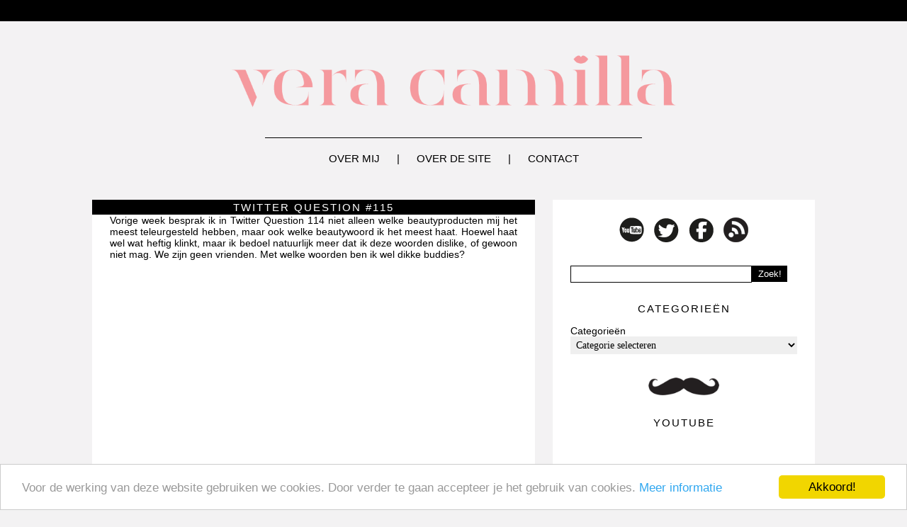

--- FILE ---
content_type: text/html; charset=UTF-8
request_url: https://veracamilla.nl/tag/beautywoord/
body_size: 7418
content:
<link rel="stylesheet" href="https://veracamilla.nl/wp-content/themes/veracamilla2013/style.css" type="text/css" media="screen" />
<!DOCTYPE html PUBLIC "-//W3C//DTD XHTML 1.0 Transitional//EN" "https://www.w3.org/TR/xhtml1/DTD/xhtml1-transitional.dtd">
<html xmlns="https://www.w3.org/1999/xhtml" xmlns:og="https://ogp.me/ns#" xmlns:fb="https://www.facebook.com/2008/fbml">
<head profile="https://gmpg.org/xfn/11">
<meta http-equiv="Content-Type" content="text/html; charset=UTF-8" />
<title>veracamilla.nl   |  beautywoord</title>
<meta property="fb:app_id" content="your_fb_app_id" />
<meta property="fb:admins" content="your_fb_admin_id" />
<meta property="og:site_name" content="veracamilla.nl" />
<meta property="og:description" content="beautyblog" />
<meta property="og:type" content="website" />
<meta property="og:image" content="https://veracamilla.nl/wp-content/themes/veracamilla2013Logo.png" /> <meta name="generator" content="WordPress 5.6.14" />
<link rel="alternate" type="application/rss+xml" title="veracamilla.nl RSS Feed" href="https://veracamilla.nl/feed/" />
<link rel="pingback" href="https://veracamilla.nl/xmlrpc.php" />
<link rel='nofollow' href='https://fonts.googleapis.com/css?family=Orienta' rel='stylesheet' type='text/css'>
<link rel="stylesheet" href="https://veracamilla.nl/wp-content/themes/veracamilla2013/style.css" type="text/css" media="screen" />
<link href="https://veracamilla.nl/wp-content/themes/veracamilla2013/images/favicon.ico" rel="shortcut icon" />
<meta name="verification" content="45b34a76f4fdbdd91e211d34736b3f50" />
<meta name="d81c75086dbdc9f" content="dc7d7cd3242d88e7b16ac07ea51f1c26" />
<link rel='dns-prefetch' rel='nofollow' href='//s.w.org' />
<link rel="alternate" type="application/rss+xml" title="veracamilla.nl &raquo; beautywoord Tagfeed" href="https://veracamilla.nl/tag/beautywoord/feed/" />
		<script type="text/javascript">
			window._wpemojiSettings = {"baseUrl":"https:\/\/s.w.org\/images\/core\/emoji\/13.0.1\/72x72\/","ext":".png","svgUrl":"https:\/\/s.w.org\/images\/core\/emoji\/13.0.1\/svg\/","svgExt":".svg","source":{"concatemoji":"https:\/\/veracamilla.nl\/wp-includes\/js\/wp-emoji-release.min.js?ver=5.6.14"}};
			!function(e,a,t){var n,r,o,i=a.createElement("canvas"),p=i.getContext&&i.getContext("2d");function s(e,t){var a=String.fromCharCode;p.clearRect(0,0,i.width,i.height),p.fillText(a.apply(this,e),0,0);e=i.toDataURL();return p.clearRect(0,0,i.width,i.height),p.fillText(a.apply(this,t),0,0),e===i.toDataURL()}function c(e){var t=a.createElement("script");t.src=e,t.defer=t.type="text/javascript",a.getElementsByTagName("head")[0].appendChild(t)}for(o=Array("flag","emoji"),t.supports={everything:!0,everythingExceptFlag:!0},r=0;r<o.length;r++)t.supports[o[r]]=function(e){if(!p||!p.fillText)return!1;switch(p.textBaseline="top",p.font="600 32px Arial",e){case"flag":return s([127987,65039,8205,9895,65039],[127987,65039,8203,9895,65039])?!1:!s([55356,56826,55356,56819],[55356,56826,8203,55356,56819])&&!s([55356,57332,56128,56423,56128,56418,56128,56421,56128,56430,56128,56423,56128,56447],[55356,57332,8203,56128,56423,8203,56128,56418,8203,56128,56421,8203,56128,56430,8203,56128,56423,8203,56128,56447]);case"emoji":return!s([55357,56424,8205,55356,57212],[55357,56424,8203,55356,57212])}return!1}(o[r]),t.supports.everything=t.supports.everything&&t.supports[o[r]],"flag"!==o[r]&&(t.supports.everythingExceptFlag=t.supports.everythingExceptFlag&&t.supports[o[r]]);t.supports.everythingExceptFlag=t.supports.everythingExceptFlag&&!t.supports.flag,t.DOMReady=!1,t.readyCallback=function(){t.DOMReady=!0},t.supports.everything||(n=function(){t.readyCallback()},a.addEventListener?(a.addEventListener("DOMContentLoaded",n,!1),e.addEventListener("load",n,!1)):(e.attachEvent("onload",n),a.attachEvent("onreadystatechange",function(){"complete"===a.readyState&&t.readyCallback()})),(n=t.source||{}).concatemoji?c(n.concatemoji):n.wpemoji&&n.twemoji&&(c(n.twemoji),c(n.wpemoji)))}(window,document,window._wpemojiSettings);
		</script>
		<style type="text/css">
img.wp-smiley,
img.emoji {
	display: inline !important;
	border: none !important;
	box-shadow: none !important;
	height: 1em !important;
	width: 1em !important;
	margin: 0 .07em !important;
	vertical-align: -0.1em !important;
	background: none !important;
	padding: 0 !important;
}
</style>
	<link rel='stylesheet' id='wp-block-library-css'  href='https://veracamilla.nl/wp-includes/css/dist/block-library/style.min.css?ver=5.6.14' type='text/css' media='all' />
<link rel='stylesheet' id='contact-form-7-css'  href='https://veracamilla.nl/wp-content/plugins/contact-form-7/includes/css/styles.css?ver=5.4.2' type='text/css' media='all' />
<link rel='stylesheet' id='wp-pagenavi-css'  href='https://veracamilla.nl/wp-content/plugins/wp-pagenavi/pagenavi-css.css?ver=2.70' type='text/css' media='all' />
<script type='text/javascript' src='https://veracamilla.nl/wp-includes/js/jquery/jquery.min.js?ver=3.5.1' id='jquery-core-js'></script>
<script type='text/javascript' src='https://veracamilla.nl/wp-includes/js/jquery/jquery-migrate.min.js?ver=3.3.2' id='jquery-migrate-js'></script>
<script type='text/javascript' src='https://veracamilla.nl/wp-content/plugins/google-analyticator/external-tracking.min.js?ver=6.5.7' id='ga-external-tracking-js'></script>
<link rel="https://api.w.org/" href="https://veracamilla.nl/wp-json/" /><link rel="alternate" type="application/json" href="https://veracamilla.nl/wp-json/wp/v2/tags/8578" /><link rel="EditURI" type="application/rsd+xml" title="RSD" href="https://veracamilla.nl/xmlrpc.php?rsd" />
<link rel="wlwmanifest" type="application/wlwmanifest+xml" href="https://veracamilla.nl/wp-includes/wlwmanifest.xml" /> 
<meta name="generator" content="WordPress 5.6.14" />
	<!-- Begin Cookie Consent plugin by Silktide - http://silktide.com/cookieconsent -->
	<script type="text/javascript">
	    window.cookieconsent_options = {"message":"Voor de werking van deze website gebruiken we cookies. Door verder te gaan accepteer je het gebruik van cookies.","dismiss":"Akkoord!","learnMore":"Meer informatie","link":"https://veracamilla.nl/cookie-gebruik/","theme":"light-bottom"};
	</script>
	
	<script type="text/javascript" src="//cdnjs.cloudflare.com/ajax/libs/cookieconsent2/1.0.9/cookieconsent.min.js"></script>
	<!-- End Cookie Consent plugin -->

	<!-- Google Analytics Tracking by Google Analyticator 6.5.7 -->
<script type="text/javascript">
    var analyticsFileTypes = [];
    var analyticsSnippet = 'disabled';
    var analyticsEventTracking = 'enabled';
</script>
<script type="text/javascript">
	(function(i,s,o,g,r,a,m){i['GoogleAnalyticsObject']=r;i[r]=i[r]||function(){
	(i[r].q=i[r].q||[]).push(arguments)},i[r].l=1*new Date();a=s.createElement(o),
	m=s.getElementsByTagName(o)[0];a.async=1;a.src=g;m.parentNode.insertBefore(a,m)
	})(window,document,'script','//www.google-analytics.com/analytics.js','ga');
	ga('create', 'UA-15080929-1', 'auto');

	ga('set', 'anonymizeIp', true);
 
	ga('send', 'pageview');
</script>
<!-- wp thread comment 1.4.9.4.002 -->
<style type="text/css" media="screen">
.editComment, .editableComment, .textComment{
	display: inline;
}
.comment-childs{
	border: 1px solid #dcdcdc;
	padding: 4px;
margin:4px;
	background-color: white;
}
.chalt{
	background-color: #fff;
}
#newcomment{
	border:1px dashed #777;width:90%;
}
#newcommentsubmit{
	color:red;
}
.adminreplycomment{
	border:1px dashed #777;
	width:99%;
	margin:4px;
	padding:4px;
}
.mvccls{
	color: #999;
}
			
</style>
</head>
<body>
<div id="main-wrapper">
<div id="topbar">
</div>

<div id="container">
<a href="https://veracamilla.nl" title="Vera Camilla" id="logo"><img src="https://veracamilla.nl/wp-content/uploads/logonew.png" width="640" alt="Vera Camilla" /></a>
<img src="https://veracamilla.nl/wp-content/themes/veracamilla2013/images/Lijn.png" class="aligncenter" id="horizontal-line" />

<ul id="nav">
<li><a href="https://veracamilla.nl/about" title="Over mij">Over mij</a> | </li>
<li><a href="https://veracamilla.nl/website" title="Over de site">Over de site</a> | </li>
<li><a href="https://veracamilla.nl/contact" title="Contact">Contact</a> </li>
</ul>
<div id="sidebar">
<div class="widget">			<div class="textwidget"><div class="aligncenter socialmedia">
<a rel="nofollow" href="https://youtube.com/veracamilla/" target="_blank" rel="noopener"><img src="https://www.veracamilla.nl/wp-content/themes/veracamilla2013/images/YouTube.png"></a> 
<a rel="nofollow" href="https://twitter.com/Veracamilla/" target="_blank" rel="noopener"><img src="https://www.veracamilla.nl/wp-content/themes/veracamilla2013/images/Twitter.png"></a> 
<a rel="nofollow" href="https://www.facebook.com/veracamilla" target="_blank" rel="noopener"><img src="https://www.veracamilla.nl/wp-content/themes/veracamilla2013/images/Facebook.png"></a> 
<a href="https://veracamilla.nl/?rss=feed" target="_blank" rel="noopener"><img src="https://www.veracamilla.nl/wp-content/themes/veracamilla2013/images/RSS.png"></a> 
</div></div>
		</div><div class="widget"><form role="search" method="get" id="searchform" action="https://veracamilla.nl/">
        <input type="text" value="" name="s" id="s" />
        <input type="submit" id="searchsubmit" value="Zoek!" />
</form></div><div class="widget"><h2>Categorieën</h2><form action="https://veracamilla.nl" method="get"><label class="screen-reader-text" for="cat">Categorieën</label><select  name='cat' id='cat' class='postform' >
	<option value='-1'>Categorie selecteren</option>
	<option class="level-0" value="35">&#8230; Of The Day&nbsp;&nbsp;(184)</option>
	<option class="level-0" value="585">A Touch Of Fashion&nbsp;&nbsp;(98)</option>
	<option class="level-0" value="21">Anders&nbsp;&nbsp;(187)</option>
	<option class="level-0" value="5990">Battles/dupes&nbsp;&nbsp;(31)</option>
	<option class="level-0" value="11">Beauty gerelateerd&nbsp;&nbsp;(199)</option>
	<option class="level-0" value="170">Celeb&#8217;s&nbsp;&nbsp;(39)</option>
	<option class="level-0" value="11267">Cheers to the freakin&#8230;&nbsp;&nbsp;(2)</option>
	<option class="level-0" value="5703">Cocktail review&nbsp;&nbsp;(18)</option>
	<option class="level-0" value="26">Columns&nbsp;&nbsp;(16)</option>
	<option class="level-0" value="63">Elektronica, gadgets, muziek etc&nbsp;&nbsp;(59)</option>
	<option class="level-0" value="4097">Eten en koken&nbsp;&nbsp;(8)</option>
	<option class="level-0" value="4045">Favorieten&nbsp;&nbsp;(48)</option>
	<option class="level-0" value="69">Haar&nbsp;&nbsp;(73)</option>
	<option class="level-0" value="4182">High end&nbsp;&nbsp;(392)</option>
	<option class="level-0" value="586">In de media&nbsp;&nbsp;(22)</option>
	<option class="level-0" value="11516">In het make-uptasje van&#8230;&nbsp;&nbsp;(31)</option>
	<option class="level-0" value="19">Kortingen en acties&nbsp;&nbsp;(25)</option>
	<option class="level-0" value="16">Kwasten&nbsp;&nbsp;(85)</option>
	<option class="level-0" value="5855">Lente/zomer/herfst/winter foto&#8217;s&nbsp;&nbsp;(236)</option>
	<option class="level-0" value="4154">Lifestyle&nbsp;&nbsp;(64)</option>
	<option class="level-0" value="587">Low-budget&nbsp;&nbsp;(558)</option>
	<option class="level-0" value="588">Make-up collecties&nbsp;&nbsp;(30)</option>
	<option class="level-0" value="4002">Mannen&nbsp;&nbsp;(13)</option>
	<option class="level-0" value="11332">Mid budget&nbsp;&nbsp;(186)</option>
	<option class="level-0" value="8">Mijn collectie&nbsp;&nbsp;(21)</option>
	<option class="level-0" value="36">Mode&nbsp;&nbsp;(117)</option>
	<option class="level-0" value="10">Nagels enzo&nbsp;&nbsp;(270)</option>
	<option class="level-0" value="320">Parfum&nbsp;&nbsp;(116)</option>
	<option class="level-0" value="29">Personal Life&nbsp;&nbsp;(205)</option>
	<option class="level-0" value="3406">Playing with make-up&nbsp;&nbsp;(13)</option>
	<option class="level-0" value="13">Reviews&nbsp;&nbsp;(242)</option>
	<option class="level-0" value="14">Shoplogs/hauls&nbsp;&nbsp;(97)</option>
	<option class="level-0" value="329">Sieraden&nbsp;&nbsp;(60)</option>
	<option class="level-0" value="4">Site&nbsp;&nbsp;(49)</option>
	<option class="level-0" value="58">Sponsored&nbsp;&nbsp;(137)</option>
	<option class="level-0" value="10045">Tutorial&nbsp;&nbsp;(12)</option>
	<option class="level-0" value="591">Twitter Question&nbsp;&nbsp;(213)</option>
	<option class="level-0" value="1">Uncategorized&nbsp;&nbsp;(130)</option>
	<option class="level-0" value="5856">VC beauty nieuws&nbsp;&nbsp;(28)</option>
	<option class="level-0" value="55">Verzorging&nbsp;&nbsp;(205)</option>
	<option class="level-0" value="18">Video&nbsp;&nbsp;(957)</option>
</select>
</form>
<script type="text/javascript">
/* <![CDATA[ */
(function() {
	var dropdown = document.getElementById( "cat" );
	function onCatChange() {
		if ( dropdown.options[ dropdown.selectedIndex ].value > 0 ) {
			dropdown.parentNode.submit();
		}
	}
	dropdown.onchange = onCatChange;
})();
/* ]]> */
</script>

			</div><div class="widget">			<div class="textwidget"><img src="https://www.veracamilla.nl/wp-content/themes/veracamilla2013/images/Snor.png" class="aligncenter" width="100"></div>
		</div><div class="widget"><h2>YouTube</h2>			<div class="textwidget"><iframe src="//www.youtube.com/embed/_VlyWRmp7Oo" frameborder="0" allowfullscreen></iframe></div>
		</div><div class="widget"><h2>Tag wolk</h2><div class="tagcloud"><a href="https://veracamilla.nl/tag/beauty/" class="tag-cloud-link tag-link-11485 tag-link-position-1" style="font-size: 8.2352941176471pt;" aria-label="Beauty gerelateerd (96 items)">Beauty gerelateerd</a>
<a href="https://veracamilla.nl/tag/blush/" class="tag-cloud-link tag-link-306 tag-link-position-2" style="font-size: 8.9411764705882pt;" aria-label="blush (111 items)">blush</a>
<a href="https://veracamilla.nl/tag/budget/" class="tag-cloud-link tag-link-72 tag-link-position-3" style="font-size: 8.1176470588235pt;" aria-label="Budget (94 items)">Budget</a>
<a href="https://veracamilla.nl/tag/catrice/" class="tag-cloud-link tag-link-1407 tag-link-position-4" style="font-size: 10.588235294118pt;" aria-label="catrice (153 items)">catrice</a>
<a href="https://veracamilla.nl/tag/collectie/" class="tag-cloud-link tag-link-185 tag-link-position-5" style="font-size: 11.176470588235pt;" aria-label="collectie (172 items)">collectie</a>
<a href="https://veracamilla.nl/tag/dagboek/" class="tag-cloud-link tag-link-7928 tag-link-position-6" style="font-size: 10.941176470588pt;" aria-label="dagboek (165 items)">dagboek</a>
<a href="https://veracamilla.nl/tag/diary/" class="tag-cloud-link tag-link-10725 tag-link-position-7" style="font-size: 8.5882352941176pt;" aria-label="diary (104 items)">diary</a>
<a href="https://veracamilla.nl/tag/essence/" class="tag-cloud-link tag-link-87 tag-link-position-8" style="font-size: 12pt;" aria-label="essence (203 items)">essence</a>
<a href="https://veracamilla.nl/tag/eyeshadow/" class="tag-cloud-link tag-link-89 tag-link-position-9" style="font-size: 8.7058823529412pt;" aria-label="eyeshadow (107 items)">eyeshadow</a>
<a href="https://veracamilla.nl/tag/fotos/" class="tag-cloud-link tag-link-312 tag-link-position-10" style="font-size: 12.705882352941pt;" aria-label="foto&#039;s (234 items)">foto&#039;s</a>
<a href="https://veracamilla.nl/tag/goedkoop/" class="tag-cloud-link tag-link-513 tag-link-position-11" style="font-size: 9.5294117647059pt;" aria-label="goedkoop (125 items)">goedkoop</a>
<a href="https://veracamilla.nl/tag/hm/" class="tag-cloud-link tag-link-110 tag-link-position-12" style="font-size: 11.176470588235pt;" aria-label="H&amp;M (172 items)">H&amp;M</a>
<a href="https://veracamilla.nl/tag/hema/" class="tag-cloud-link tag-link-75 tag-link-position-13" style="font-size: 8pt;" aria-label="hema (93 items)">hema</a>
<a href="https://veracamilla.nl/tag/herfst/" class="tag-cloud-link tag-link-1908 tag-link-position-14" style="font-size: 8.4705882352941pt;" aria-label="herfst (102 items)">herfst</a>
<a href="https://veracamilla.nl/tag/highlighter/" class="tag-cloud-link tag-link-1917 tag-link-position-15" style="font-size: 8.4705882352941pt;" aria-label="highlighter (102 items)">highlighter</a>
<a href="https://veracamilla.nl/tag/how-to/" class="tag-cloud-link tag-link-211 tag-link-position-16" style="font-size: 10.235294117647pt;" aria-label="how to (143 items)">how to</a>
<a href="https://veracamilla.nl/tag/instagram/" class="tag-cloud-link tag-link-5278 tag-link-position-17" style="font-size: 9.0588235294118pt;" aria-label="instagram (114 items)">instagram</a>
<a href="https://veracamilla.nl/tag/iphone/" class="tag-cloud-link tag-link-1987 tag-link-position-18" style="font-size: 11.411764705882pt;" aria-label="iphone (182 items)">iphone</a>
<a href="https://veracamilla.nl/tag/kerst/" class="tag-cloud-link tag-link-423 tag-link-position-19" style="font-size: 9.7647058823529pt;" aria-label="kerst (130 items)">kerst</a>
<a href="https://veracamilla.nl/tag/kleding/" class="tag-cloud-link tag-link-173 tag-link-position-20" style="font-size: 8.2352941176471pt;" aria-label="kleding (97 items)">kleding</a>
<a href="https://veracamilla.nl/tag/lente/" class="tag-cloud-link tag-link-2145 tag-link-position-21" style="font-size: 9.2941176470588pt;" aria-label="lente (120 items)">lente</a>
<a href="https://veracamilla.nl/tag/lipstick/" class="tag-cloud-link tag-link-262 tag-link-position-22" style="font-size: 12.941176470588pt;" aria-label="lipstick (245 items)">lipstick</a>
<a href="https://veracamilla.nl/tag/look/" class="tag-cloud-link tag-link-524 tag-link-position-23" style="font-size: 8.9411764705882pt;" aria-label="look (111 items)">look</a>
<a href="https://veracamilla.nl/tag/mac/" class="tag-cloud-link tag-link-78 tag-link-position-24" style="font-size: 12.588235294118pt;" aria-label="Mac (228 items)">Mac</a>
<a href="https://veracamilla.nl/tag/make-up/" class="tag-cloud-link tag-link-439 tag-link-position-25" style="font-size: 13.764705882353pt;" aria-label="make-up (286 items)">make-up</a>
<a href="https://veracamilla.nl/tag/mention/" class="tag-cloud-link tag-link-4550 tag-link-position-26" style="font-size: 10.352941176471pt;" aria-label="mention (146 items)">mention</a>
<a href="https://veracamilla.nl/tag/nagellak/" class="tag-cloud-link tag-link-197 tag-link-position-27" style="font-size: 13.176470588235pt;" aria-label="nagellak (258 items)">nagellak</a>
<a href="https://veracamilla.nl/tag/nail-polish/" class="tag-cloud-link tag-link-459 tag-link-position-28" style="font-size: 8.2352941176471pt;" aria-label="nail polish (96 items)">nail polish</a>
<a href="https://veracamilla.nl/tag/oogschaduw/" class="tag-cloud-link tag-link-248 tag-link-position-29" style="font-size: 13.882352941176pt;" aria-label="oogschaduw (296 items)">oogschaduw</a>
<a href="https://veracamilla.nl/tag/overzicht/" class="tag-cloud-link tag-link-4854 tag-link-position-30" style="font-size: 9.6470588235294pt;" aria-label="overzicht (128 items)">overzicht</a>
<a href="https://veracamilla.nl/tag/palette/" class="tag-cloud-link tag-link-198 tag-link-position-31" style="font-size: 10.235294117647pt;" aria-label="palette (145 items)">palette</a>
<a href="https://veracamilla.nl/tag/parfum/" class="tag-cloud-link tag-link-11493 tag-link-position-32" style="font-size: 9.4117647058824pt;" aria-label="Parfum (123 items)">Parfum</a>
<a href="https://veracamilla.nl/tag/persoonlijk/" class="tag-cloud-link tag-link-30 tag-link-position-33" style="font-size: 10.823529411765pt;" aria-label="persoonlijk (161 items)">persoonlijk</a>
<a href="https://veracamilla.nl/tag/question/" class="tag-cloud-link tag-link-2643 tag-link-position-34" style="font-size: 10.705882352941pt;" aria-label="question (157 items)">question</a>
<a href="https://veracamilla.nl/tag/review/" class="tag-cloud-link tag-link-518 tag-link-position-35" style="font-size: 22pt;" aria-label="review (1.436 items)">review</a>
<a href="https://veracamilla.nl/tag/shoplog/" class="tag-cloud-link tag-link-200 tag-link-position-36" style="font-size: 8.7058823529412pt;" aria-label="shoplog (105 items)">shoplog</a>
<a href="https://veracamilla.nl/tag/swatches/" class="tag-cloud-link tag-link-15 tag-link-position-37" style="font-size: 17.411764705882pt;" aria-label="Swatches (594 items)">Swatches</a>
<a href="https://veracamilla.nl/tag/tutorial/" class="tag-cloud-link tag-link-533 tag-link-position-38" style="font-size: 9.2941176470588pt;" aria-label="tutorial (118 items)">tutorial</a>
<a href="https://veracamilla.nl/tag/tweet/" class="tag-cloud-link tag-link-4096 tag-link-position-39" style="font-size: 10.588235294118pt;" aria-label="tweet (154 items)">tweet</a>
<a href="https://veracamilla.nl/tag/twitter/" class="tag-cloud-link tag-link-3007 tag-link-position-40" style="font-size: 11.882352941176pt;" aria-label="twitter (199 items)">twitter</a>
<a href="https://veracamilla.nl/tag/filmpje/" class="tag-cloud-link tag-link-11489 tag-link-position-41" style="font-size: 13.764705882353pt;" aria-label="Video (289 items)">Video</a>
<a href="https://veracamilla.nl/tag/vraag/" class="tag-cloud-link tag-link-3138 tag-link-position-42" style="font-size: 11.058823529412pt;" aria-label="vraag (167 items)">vraag</a>
<a href="https://veracamilla.nl/tag/wekelijks/" class="tag-cloud-link tag-link-11152 tag-link-position-43" style="font-size: 8.8235294117647pt;" aria-label="wekelijks (109 items)">wekelijks</a>
<a href="https://veracamilla.nl/tag/youtube/" class="tag-cloud-link tag-link-180 tag-link-position-44" style="font-size: 12.823529411765pt;" aria-label="YouTube (237 items)">YouTube</a>
<a href="https://veracamilla.nl/tag/zomer/" class="tag-cloud-link tag-link-3261 tag-link-position-45" style="font-size: 10.235294117647pt;" aria-label="zomer (143 items)">zomer</a></div>
</div><div class="widget"><h2>Bureaublad achtergronden</h2>			<div class="textwidget"><a href="https://veracamilla.nl/bureaublad-achtergronden/"><img src="https://veracamilla.nl/wp-content/uploads/achtergrond03.jpg" width="320" border="0"></a></div>
		</div><div class="widget">			<div class="textwidget"><a title="wordpress visitors" rel="nofollow" href="https://statcounter.com/wordpress.com/" target="_blank" rel="noopener"><img src="https://c.statcounter.com/6793833/0/4109fcc7/1/"
alt="wordpress visitors" border="0"></a>

<a title="wordpress com stats" rel="nofollow" href="https://statcounter.com/wordpress.org/" target="_blank" rel="noopener"><img
src="https://c.statcounter.com/6793833/0/4109fcc7/1/"
alt="wordpress com stats"
border="0"></a></div>
		</div><div class="widget">			<div class="textwidget"><script language="JavaScript" type="text/javascript">
	AC_FL_RunContent(
		'codebase', 'https://download.macromedia.com/pub/shockwave/cabs/flash/swflash.cab#version=10,0,0,0',
		'width', '250',
		'height', '300',
		'src', 'wp-content/uploads/250x300',
		'quality', 'high',
		'pluginspage', 'https://www.adobe.com/go/getflashplayer',
		'align', 'middle',
		'play', 'true',
		'loop', 'true',
		'scale', 'showall',
		'wmode', 'window',
		'devicefont', 'false',
		'id', 'wp-content/uploads/250x300',
		'bgcolor', '#ffffff',
		'name', 'wp-content/uploads/250x300',
		'menu', 'true',
		'allowFullScreen', 'false',
		'allowScriptAccess','sameDomain',
		'movie', 'wp-content/uploads/250x300',
		'salign', ''
		); //end AC code
</script>
<noscript>
	<object classid="clsid:d27cdb6e-ae6d-11cf-96b8-444553540000" codebase="https://download.macromedia.com/pub/shockwave/cabs/flash/swflash.cab#version=10,0,0,0" id="250x300" align="middle">
	<param name="allowScriptAccess" value="sameDomain" />
	<param name="allowFullScreen" value="false" />
	<param name="movie" value="https://img215.imageshack.us/img215/4421/5lt.mp4" /><param name="quality" value="high" /><param name="bgcolor" value="#ffffff" />	<embed src="https://veracamilla.nl/wp-content/uploads/250x300.swf" quality="high" bgcolor="#ffffff" name="wp-content/uploads/250x300" align="middle" allowScriptAccess="sameDomain" allowFullScreen="false" type="application/x-shockwave-flash" pluginspage="https://www.adobe.com/go/getflashplayer" />
	</object>
</noscript></div>
		</div></div>

<div id="page"><div id="content">
<h1 class="title"><a href="https://veracamilla.nl/2013/02/twitter-question-115/" rel="bookmark" title="Permanent Link to Twitter Question #115">Twitter Question #115</a></h1> 
<div class="content indexpost"><div style="margin-top:-39px">
<p>Vorige week besprak ik in Twitter Question 114 niet alleen welke beautyproducten mij het meest teleurgesteld hebben, maar ook welke beautywoord ik het meest haat. Hoewel haat wel wat heftig klinkt, maar ik bedoel natuurlijk meer dat ik deze woorden dislike, of gewoon niet mag. We zijn geen vrienden. Met welke woorden ben ik wel dikke buddies?</p>
<p><a href="https://veracamilla.nl/wp-content/uploads/TQ_beautywoord_favoriet_haat01.jpg"><img loading="lazy" src="https://veracamilla.nl/wp-content/uploads/TQ_beautywoord_favoriet_haat01.jpg" alt="" title="TQ_beautywoord_favoriet_haat01" width="575" height="200" class="aligncenter size-full wp-image-58716" srcset="https://veracamilla.nl/wp-content/uploads/TQ_beautywoord_favoriet_haat01.jpg 575w, https://veracamilla.nl/wp-content/uploads/TQ_beautywoord_favoriet_haat01-300x104.jpg 300w" sizes="(max-width: 575px) 100vw, 575px" /></a></p>
</div>
<div class="meta">
<a rel="nofollow" href="https://twitter.com/home?status=Blog op veracamilla: https://veracamilla.nl/2013/02/twitter-question-115/" target="_blank"><img src="https://www.veracamilla.nl/wp-content/themes/veracamilla2013/images/DelenTwitter.png" /></a> 
<a rel="nofollow" href="https://www.facebook.com/sharer.php?u=https://veracamilla.nl/2013/02/twitter-question-115/&t=Twitter Question #115" target="_blank"><img src="https://www.veracamilla.nl/wp-content/themes/veracamilla2013/images/DelenFacebook.png" /></a>
<div class="alignright">
<a href="https://veracamilla.nl/2013/02/twitter-question-115/"><img src="https://www.veracamilla.nl/wp-content/themes/veracamilla2013/images/Leesmeer.png" width="15" style="float:right; padding-left:15px;padding-top:-3px;" /></a>
9 februari 2013 | <a href="https://veracamilla.nl/2013/02/twitter-question-115/#comments">117 reacties</a></div></div>
</div>

<center></center>
</div>
</div>

<div class="footer">
<img src="https://veracamilla.nl/wp-content/themes/veracamilla2013/images/Lijn.png" class="aligncenter footer-line" />

<ul class="footerleft">
<li><a href="https://veracamilla.nl/disclaimer" title="Disclaimer">Disclaimer</a></li>
<li><a href="https://veracamilla.nl/privacyverklaring" title="privacyverklaring">privacyverklaring</a></li>
<li><a href="https://veracamilla.nl/about" title="Over mij">Over mij</a></li>
<li><a href="https://veracamilla.nl/website" title="Over de site">Over de site</a></li>
</ul>

<ul class="footerright">
<li><a href="https://veracamilla.nl/veelgestelde-vragen" title="Veelgestelde vragen">Veelgestelde vragen</a></li>
<li><a href="https://veracamilla.nl/algemene-voorwaarden" title="Algemene voorwaarden">Algemene voorwaarden</a></li>
</ul>

</div>

</div>
<div id="footer">
© copyright 2018 veracamilla.nl. Alle rechten voorbehouden.
</div>
<script type='text/javascript' src='https://veracamilla.nl/wp-includes/js/dist/vendor/wp-polyfill.min.js?ver=7.4.4' id='wp-polyfill-js'></script>
<script type='text/javascript' id='wp-polyfill-js-after'>
( 'fetch' in window ) || document.write( '<script src="https://veracamilla.nl/wp-includes/js/dist/vendor/wp-polyfill-fetch.min.js?ver=3.0.0"></scr' + 'ipt>' );( document.contains ) || document.write( '<script src="https://veracamilla.nl/wp-includes/js/dist/vendor/wp-polyfill-node-contains.min.js?ver=3.42.0"></scr' + 'ipt>' );( window.DOMRect ) || document.write( '<script src="https://veracamilla.nl/wp-includes/js/dist/vendor/wp-polyfill-dom-rect.min.js?ver=3.42.0"></scr' + 'ipt>' );( window.URL && window.URL.prototype && window.URLSearchParams ) || document.write( '<script src="https://veracamilla.nl/wp-includes/js/dist/vendor/wp-polyfill-url.min.js?ver=3.6.4"></scr' + 'ipt>' );( window.FormData && window.FormData.prototype.keys ) || document.write( '<script src="https://veracamilla.nl/wp-includes/js/dist/vendor/wp-polyfill-formdata.min.js?ver=3.0.12"></scr' + 'ipt>' );( Element.prototype.matches && Element.prototype.closest ) || document.write( '<script src="https://veracamilla.nl/wp-includes/js/dist/vendor/wp-polyfill-element-closest.min.js?ver=2.0.2"></scr' + 'ipt>' );
</script>
<script type='text/javascript' id='contact-form-7-js-extra'>
/* <![CDATA[ */
var wpcf7 = {"api":{"root":"https:\/\/veracamilla.nl\/wp-json\/","namespace":"contact-form-7\/v1"},"cached":"1"};
/* ]]> */
</script>
<script type='text/javascript' src='https://veracamilla.nl/wp-content/plugins/contact-form-7/includes/js/index.js?ver=5.4.2' id='contact-form-7-js'></script>
<script type='text/javascript' src='https://veracamilla.nl/wp-includes/js/wp-embed.min.js?ver=5.6.14' id='wp-embed-js'></script>
</div>
</body>
</html>